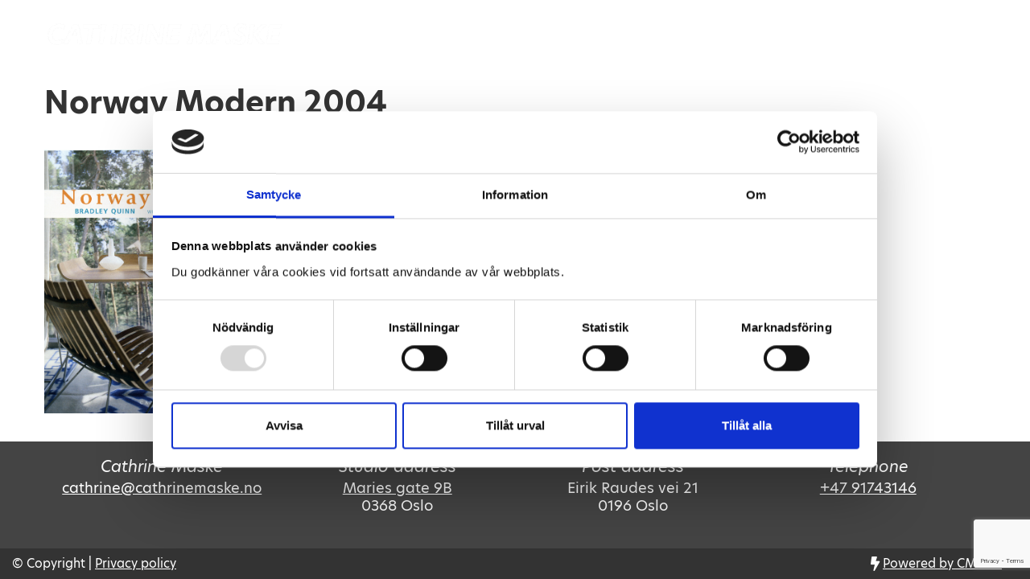

--- FILE ---
content_type: text/html; charset=utf-8
request_url: https://www.google.com/recaptcha/api2/anchor?ar=1&k=6LdGKwIbAAAAAJhQLpm1xlCWR8TKepdjh_E_IRWO&co=aHR0cHM6Ly93d3cuY2F0aHJpbmVtYXNrZS5ubzo0NDM.&hl=en&v=PoyoqOPhxBO7pBk68S4YbpHZ&size=invisible&anchor-ms=20000&execute-ms=30000&cb=oyzv7kphgkpu
body_size: 48528
content:
<!DOCTYPE HTML><html dir="ltr" lang="en"><head><meta http-equiv="Content-Type" content="text/html; charset=UTF-8">
<meta http-equiv="X-UA-Compatible" content="IE=edge">
<title>reCAPTCHA</title>
<style type="text/css">
/* cyrillic-ext */
@font-face {
  font-family: 'Roboto';
  font-style: normal;
  font-weight: 400;
  font-stretch: 100%;
  src: url(//fonts.gstatic.com/s/roboto/v48/KFO7CnqEu92Fr1ME7kSn66aGLdTylUAMa3GUBHMdazTgWw.woff2) format('woff2');
  unicode-range: U+0460-052F, U+1C80-1C8A, U+20B4, U+2DE0-2DFF, U+A640-A69F, U+FE2E-FE2F;
}
/* cyrillic */
@font-face {
  font-family: 'Roboto';
  font-style: normal;
  font-weight: 400;
  font-stretch: 100%;
  src: url(//fonts.gstatic.com/s/roboto/v48/KFO7CnqEu92Fr1ME7kSn66aGLdTylUAMa3iUBHMdazTgWw.woff2) format('woff2');
  unicode-range: U+0301, U+0400-045F, U+0490-0491, U+04B0-04B1, U+2116;
}
/* greek-ext */
@font-face {
  font-family: 'Roboto';
  font-style: normal;
  font-weight: 400;
  font-stretch: 100%;
  src: url(//fonts.gstatic.com/s/roboto/v48/KFO7CnqEu92Fr1ME7kSn66aGLdTylUAMa3CUBHMdazTgWw.woff2) format('woff2');
  unicode-range: U+1F00-1FFF;
}
/* greek */
@font-face {
  font-family: 'Roboto';
  font-style: normal;
  font-weight: 400;
  font-stretch: 100%;
  src: url(//fonts.gstatic.com/s/roboto/v48/KFO7CnqEu92Fr1ME7kSn66aGLdTylUAMa3-UBHMdazTgWw.woff2) format('woff2');
  unicode-range: U+0370-0377, U+037A-037F, U+0384-038A, U+038C, U+038E-03A1, U+03A3-03FF;
}
/* math */
@font-face {
  font-family: 'Roboto';
  font-style: normal;
  font-weight: 400;
  font-stretch: 100%;
  src: url(//fonts.gstatic.com/s/roboto/v48/KFO7CnqEu92Fr1ME7kSn66aGLdTylUAMawCUBHMdazTgWw.woff2) format('woff2');
  unicode-range: U+0302-0303, U+0305, U+0307-0308, U+0310, U+0312, U+0315, U+031A, U+0326-0327, U+032C, U+032F-0330, U+0332-0333, U+0338, U+033A, U+0346, U+034D, U+0391-03A1, U+03A3-03A9, U+03B1-03C9, U+03D1, U+03D5-03D6, U+03F0-03F1, U+03F4-03F5, U+2016-2017, U+2034-2038, U+203C, U+2040, U+2043, U+2047, U+2050, U+2057, U+205F, U+2070-2071, U+2074-208E, U+2090-209C, U+20D0-20DC, U+20E1, U+20E5-20EF, U+2100-2112, U+2114-2115, U+2117-2121, U+2123-214F, U+2190, U+2192, U+2194-21AE, U+21B0-21E5, U+21F1-21F2, U+21F4-2211, U+2213-2214, U+2216-22FF, U+2308-230B, U+2310, U+2319, U+231C-2321, U+2336-237A, U+237C, U+2395, U+239B-23B7, U+23D0, U+23DC-23E1, U+2474-2475, U+25AF, U+25B3, U+25B7, U+25BD, U+25C1, U+25CA, U+25CC, U+25FB, U+266D-266F, U+27C0-27FF, U+2900-2AFF, U+2B0E-2B11, U+2B30-2B4C, U+2BFE, U+3030, U+FF5B, U+FF5D, U+1D400-1D7FF, U+1EE00-1EEFF;
}
/* symbols */
@font-face {
  font-family: 'Roboto';
  font-style: normal;
  font-weight: 400;
  font-stretch: 100%;
  src: url(//fonts.gstatic.com/s/roboto/v48/KFO7CnqEu92Fr1ME7kSn66aGLdTylUAMaxKUBHMdazTgWw.woff2) format('woff2');
  unicode-range: U+0001-000C, U+000E-001F, U+007F-009F, U+20DD-20E0, U+20E2-20E4, U+2150-218F, U+2190, U+2192, U+2194-2199, U+21AF, U+21E6-21F0, U+21F3, U+2218-2219, U+2299, U+22C4-22C6, U+2300-243F, U+2440-244A, U+2460-24FF, U+25A0-27BF, U+2800-28FF, U+2921-2922, U+2981, U+29BF, U+29EB, U+2B00-2BFF, U+4DC0-4DFF, U+FFF9-FFFB, U+10140-1018E, U+10190-1019C, U+101A0, U+101D0-101FD, U+102E0-102FB, U+10E60-10E7E, U+1D2C0-1D2D3, U+1D2E0-1D37F, U+1F000-1F0FF, U+1F100-1F1AD, U+1F1E6-1F1FF, U+1F30D-1F30F, U+1F315, U+1F31C, U+1F31E, U+1F320-1F32C, U+1F336, U+1F378, U+1F37D, U+1F382, U+1F393-1F39F, U+1F3A7-1F3A8, U+1F3AC-1F3AF, U+1F3C2, U+1F3C4-1F3C6, U+1F3CA-1F3CE, U+1F3D4-1F3E0, U+1F3ED, U+1F3F1-1F3F3, U+1F3F5-1F3F7, U+1F408, U+1F415, U+1F41F, U+1F426, U+1F43F, U+1F441-1F442, U+1F444, U+1F446-1F449, U+1F44C-1F44E, U+1F453, U+1F46A, U+1F47D, U+1F4A3, U+1F4B0, U+1F4B3, U+1F4B9, U+1F4BB, U+1F4BF, U+1F4C8-1F4CB, U+1F4D6, U+1F4DA, U+1F4DF, U+1F4E3-1F4E6, U+1F4EA-1F4ED, U+1F4F7, U+1F4F9-1F4FB, U+1F4FD-1F4FE, U+1F503, U+1F507-1F50B, U+1F50D, U+1F512-1F513, U+1F53E-1F54A, U+1F54F-1F5FA, U+1F610, U+1F650-1F67F, U+1F687, U+1F68D, U+1F691, U+1F694, U+1F698, U+1F6AD, U+1F6B2, U+1F6B9-1F6BA, U+1F6BC, U+1F6C6-1F6CF, U+1F6D3-1F6D7, U+1F6E0-1F6EA, U+1F6F0-1F6F3, U+1F6F7-1F6FC, U+1F700-1F7FF, U+1F800-1F80B, U+1F810-1F847, U+1F850-1F859, U+1F860-1F887, U+1F890-1F8AD, U+1F8B0-1F8BB, U+1F8C0-1F8C1, U+1F900-1F90B, U+1F93B, U+1F946, U+1F984, U+1F996, U+1F9E9, U+1FA00-1FA6F, U+1FA70-1FA7C, U+1FA80-1FA89, U+1FA8F-1FAC6, U+1FACE-1FADC, U+1FADF-1FAE9, U+1FAF0-1FAF8, U+1FB00-1FBFF;
}
/* vietnamese */
@font-face {
  font-family: 'Roboto';
  font-style: normal;
  font-weight: 400;
  font-stretch: 100%;
  src: url(//fonts.gstatic.com/s/roboto/v48/KFO7CnqEu92Fr1ME7kSn66aGLdTylUAMa3OUBHMdazTgWw.woff2) format('woff2');
  unicode-range: U+0102-0103, U+0110-0111, U+0128-0129, U+0168-0169, U+01A0-01A1, U+01AF-01B0, U+0300-0301, U+0303-0304, U+0308-0309, U+0323, U+0329, U+1EA0-1EF9, U+20AB;
}
/* latin-ext */
@font-face {
  font-family: 'Roboto';
  font-style: normal;
  font-weight: 400;
  font-stretch: 100%;
  src: url(//fonts.gstatic.com/s/roboto/v48/KFO7CnqEu92Fr1ME7kSn66aGLdTylUAMa3KUBHMdazTgWw.woff2) format('woff2');
  unicode-range: U+0100-02BA, U+02BD-02C5, U+02C7-02CC, U+02CE-02D7, U+02DD-02FF, U+0304, U+0308, U+0329, U+1D00-1DBF, U+1E00-1E9F, U+1EF2-1EFF, U+2020, U+20A0-20AB, U+20AD-20C0, U+2113, U+2C60-2C7F, U+A720-A7FF;
}
/* latin */
@font-face {
  font-family: 'Roboto';
  font-style: normal;
  font-weight: 400;
  font-stretch: 100%;
  src: url(//fonts.gstatic.com/s/roboto/v48/KFO7CnqEu92Fr1ME7kSn66aGLdTylUAMa3yUBHMdazQ.woff2) format('woff2');
  unicode-range: U+0000-00FF, U+0131, U+0152-0153, U+02BB-02BC, U+02C6, U+02DA, U+02DC, U+0304, U+0308, U+0329, U+2000-206F, U+20AC, U+2122, U+2191, U+2193, U+2212, U+2215, U+FEFF, U+FFFD;
}
/* cyrillic-ext */
@font-face {
  font-family: 'Roboto';
  font-style: normal;
  font-weight: 500;
  font-stretch: 100%;
  src: url(//fonts.gstatic.com/s/roboto/v48/KFO7CnqEu92Fr1ME7kSn66aGLdTylUAMa3GUBHMdazTgWw.woff2) format('woff2');
  unicode-range: U+0460-052F, U+1C80-1C8A, U+20B4, U+2DE0-2DFF, U+A640-A69F, U+FE2E-FE2F;
}
/* cyrillic */
@font-face {
  font-family: 'Roboto';
  font-style: normal;
  font-weight: 500;
  font-stretch: 100%;
  src: url(//fonts.gstatic.com/s/roboto/v48/KFO7CnqEu92Fr1ME7kSn66aGLdTylUAMa3iUBHMdazTgWw.woff2) format('woff2');
  unicode-range: U+0301, U+0400-045F, U+0490-0491, U+04B0-04B1, U+2116;
}
/* greek-ext */
@font-face {
  font-family: 'Roboto';
  font-style: normal;
  font-weight: 500;
  font-stretch: 100%;
  src: url(//fonts.gstatic.com/s/roboto/v48/KFO7CnqEu92Fr1ME7kSn66aGLdTylUAMa3CUBHMdazTgWw.woff2) format('woff2');
  unicode-range: U+1F00-1FFF;
}
/* greek */
@font-face {
  font-family: 'Roboto';
  font-style: normal;
  font-weight: 500;
  font-stretch: 100%;
  src: url(//fonts.gstatic.com/s/roboto/v48/KFO7CnqEu92Fr1ME7kSn66aGLdTylUAMa3-UBHMdazTgWw.woff2) format('woff2');
  unicode-range: U+0370-0377, U+037A-037F, U+0384-038A, U+038C, U+038E-03A1, U+03A3-03FF;
}
/* math */
@font-face {
  font-family: 'Roboto';
  font-style: normal;
  font-weight: 500;
  font-stretch: 100%;
  src: url(//fonts.gstatic.com/s/roboto/v48/KFO7CnqEu92Fr1ME7kSn66aGLdTylUAMawCUBHMdazTgWw.woff2) format('woff2');
  unicode-range: U+0302-0303, U+0305, U+0307-0308, U+0310, U+0312, U+0315, U+031A, U+0326-0327, U+032C, U+032F-0330, U+0332-0333, U+0338, U+033A, U+0346, U+034D, U+0391-03A1, U+03A3-03A9, U+03B1-03C9, U+03D1, U+03D5-03D6, U+03F0-03F1, U+03F4-03F5, U+2016-2017, U+2034-2038, U+203C, U+2040, U+2043, U+2047, U+2050, U+2057, U+205F, U+2070-2071, U+2074-208E, U+2090-209C, U+20D0-20DC, U+20E1, U+20E5-20EF, U+2100-2112, U+2114-2115, U+2117-2121, U+2123-214F, U+2190, U+2192, U+2194-21AE, U+21B0-21E5, U+21F1-21F2, U+21F4-2211, U+2213-2214, U+2216-22FF, U+2308-230B, U+2310, U+2319, U+231C-2321, U+2336-237A, U+237C, U+2395, U+239B-23B7, U+23D0, U+23DC-23E1, U+2474-2475, U+25AF, U+25B3, U+25B7, U+25BD, U+25C1, U+25CA, U+25CC, U+25FB, U+266D-266F, U+27C0-27FF, U+2900-2AFF, U+2B0E-2B11, U+2B30-2B4C, U+2BFE, U+3030, U+FF5B, U+FF5D, U+1D400-1D7FF, U+1EE00-1EEFF;
}
/* symbols */
@font-face {
  font-family: 'Roboto';
  font-style: normal;
  font-weight: 500;
  font-stretch: 100%;
  src: url(//fonts.gstatic.com/s/roboto/v48/KFO7CnqEu92Fr1ME7kSn66aGLdTylUAMaxKUBHMdazTgWw.woff2) format('woff2');
  unicode-range: U+0001-000C, U+000E-001F, U+007F-009F, U+20DD-20E0, U+20E2-20E4, U+2150-218F, U+2190, U+2192, U+2194-2199, U+21AF, U+21E6-21F0, U+21F3, U+2218-2219, U+2299, U+22C4-22C6, U+2300-243F, U+2440-244A, U+2460-24FF, U+25A0-27BF, U+2800-28FF, U+2921-2922, U+2981, U+29BF, U+29EB, U+2B00-2BFF, U+4DC0-4DFF, U+FFF9-FFFB, U+10140-1018E, U+10190-1019C, U+101A0, U+101D0-101FD, U+102E0-102FB, U+10E60-10E7E, U+1D2C0-1D2D3, U+1D2E0-1D37F, U+1F000-1F0FF, U+1F100-1F1AD, U+1F1E6-1F1FF, U+1F30D-1F30F, U+1F315, U+1F31C, U+1F31E, U+1F320-1F32C, U+1F336, U+1F378, U+1F37D, U+1F382, U+1F393-1F39F, U+1F3A7-1F3A8, U+1F3AC-1F3AF, U+1F3C2, U+1F3C4-1F3C6, U+1F3CA-1F3CE, U+1F3D4-1F3E0, U+1F3ED, U+1F3F1-1F3F3, U+1F3F5-1F3F7, U+1F408, U+1F415, U+1F41F, U+1F426, U+1F43F, U+1F441-1F442, U+1F444, U+1F446-1F449, U+1F44C-1F44E, U+1F453, U+1F46A, U+1F47D, U+1F4A3, U+1F4B0, U+1F4B3, U+1F4B9, U+1F4BB, U+1F4BF, U+1F4C8-1F4CB, U+1F4D6, U+1F4DA, U+1F4DF, U+1F4E3-1F4E6, U+1F4EA-1F4ED, U+1F4F7, U+1F4F9-1F4FB, U+1F4FD-1F4FE, U+1F503, U+1F507-1F50B, U+1F50D, U+1F512-1F513, U+1F53E-1F54A, U+1F54F-1F5FA, U+1F610, U+1F650-1F67F, U+1F687, U+1F68D, U+1F691, U+1F694, U+1F698, U+1F6AD, U+1F6B2, U+1F6B9-1F6BA, U+1F6BC, U+1F6C6-1F6CF, U+1F6D3-1F6D7, U+1F6E0-1F6EA, U+1F6F0-1F6F3, U+1F6F7-1F6FC, U+1F700-1F7FF, U+1F800-1F80B, U+1F810-1F847, U+1F850-1F859, U+1F860-1F887, U+1F890-1F8AD, U+1F8B0-1F8BB, U+1F8C0-1F8C1, U+1F900-1F90B, U+1F93B, U+1F946, U+1F984, U+1F996, U+1F9E9, U+1FA00-1FA6F, U+1FA70-1FA7C, U+1FA80-1FA89, U+1FA8F-1FAC6, U+1FACE-1FADC, U+1FADF-1FAE9, U+1FAF0-1FAF8, U+1FB00-1FBFF;
}
/* vietnamese */
@font-face {
  font-family: 'Roboto';
  font-style: normal;
  font-weight: 500;
  font-stretch: 100%;
  src: url(//fonts.gstatic.com/s/roboto/v48/KFO7CnqEu92Fr1ME7kSn66aGLdTylUAMa3OUBHMdazTgWw.woff2) format('woff2');
  unicode-range: U+0102-0103, U+0110-0111, U+0128-0129, U+0168-0169, U+01A0-01A1, U+01AF-01B0, U+0300-0301, U+0303-0304, U+0308-0309, U+0323, U+0329, U+1EA0-1EF9, U+20AB;
}
/* latin-ext */
@font-face {
  font-family: 'Roboto';
  font-style: normal;
  font-weight: 500;
  font-stretch: 100%;
  src: url(//fonts.gstatic.com/s/roboto/v48/KFO7CnqEu92Fr1ME7kSn66aGLdTylUAMa3KUBHMdazTgWw.woff2) format('woff2');
  unicode-range: U+0100-02BA, U+02BD-02C5, U+02C7-02CC, U+02CE-02D7, U+02DD-02FF, U+0304, U+0308, U+0329, U+1D00-1DBF, U+1E00-1E9F, U+1EF2-1EFF, U+2020, U+20A0-20AB, U+20AD-20C0, U+2113, U+2C60-2C7F, U+A720-A7FF;
}
/* latin */
@font-face {
  font-family: 'Roboto';
  font-style: normal;
  font-weight: 500;
  font-stretch: 100%;
  src: url(//fonts.gstatic.com/s/roboto/v48/KFO7CnqEu92Fr1ME7kSn66aGLdTylUAMa3yUBHMdazQ.woff2) format('woff2');
  unicode-range: U+0000-00FF, U+0131, U+0152-0153, U+02BB-02BC, U+02C6, U+02DA, U+02DC, U+0304, U+0308, U+0329, U+2000-206F, U+20AC, U+2122, U+2191, U+2193, U+2212, U+2215, U+FEFF, U+FFFD;
}
/* cyrillic-ext */
@font-face {
  font-family: 'Roboto';
  font-style: normal;
  font-weight: 900;
  font-stretch: 100%;
  src: url(//fonts.gstatic.com/s/roboto/v48/KFO7CnqEu92Fr1ME7kSn66aGLdTylUAMa3GUBHMdazTgWw.woff2) format('woff2');
  unicode-range: U+0460-052F, U+1C80-1C8A, U+20B4, U+2DE0-2DFF, U+A640-A69F, U+FE2E-FE2F;
}
/* cyrillic */
@font-face {
  font-family: 'Roboto';
  font-style: normal;
  font-weight: 900;
  font-stretch: 100%;
  src: url(//fonts.gstatic.com/s/roboto/v48/KFO7CnqEu92Fr1ME7kSn66aGLdTylUAMa3iUBHMdazTgWw.woff2) format('woff2');
  unicode-range: U+0301, U+0400-045F, U+0490-0491, U+04B0-04B1, U+2116;
}
/* greek-ext */
@font-face {
  font-family: 'Roboto';
  font-style: normal;
  font-weight: 900;
  font-stretch: 100%;
  src: url(//fonts.gstatic.com/s/roboto/v48/KFO7CnqEu92Fr1ME7kSn66aGLdTylUAMa3CUBHMdazTgWw.woff2) format('woff2');
  unicode-range: U+1F00-1FFF;
}
/* greek */
@font-face {
  font-family: 'Roboto';
  font-style: normal;
  font-weight: 900;
  font-stretch: 100%;
  src: url(//fonts.gstatic.com/s/roboto/v48/KFO7CnqEu92Fr1ME7kSn66aGLdTylUAMa3-UBHMdazTgWw.woff2) format('woff2');
  unicode-range: U+0370-0377, U+037A-037F, U+0384-038A, U+038C, U+038E-03A1, U+03A3-03FF;
}
/* math */
@font-face {
  font-family: 'Roboto';
  font-style: normal;
  font-weight: 900;
  font-stretch: 100%;
  src: url(//fonts.gstatic.com/s/roboto/v48/KFO7CnqEu92Fr1ME7kSn66aGLdTylUAMawCUBHMdazTgWw.woff2) format('woff2');
  unicode-range: U+0302-0303, U+0305, U+0307-0308, U+0310, U+0312, U+0315, U+031A, U+0326-0327, U+032C, U+032F-0330, U+0332-0333, U+0338, U+033A, U+0346, U+034D, U+0391-03A1, U+03A3-03A9, U+03B1-03C9, U+03D1, U+03D5-03D6, U+03F0-03F1, U+03F4-03F5, U+2016-2017, U+2034-2038, U+203C, U+2040, U+2043, U+2047, U+2050, U+2057, U+205F, U+2070-2071, U+2074-208E, U+2090-209C, U+20D0-20DC, U+20E1, U+20E5-20EF, U+2100-2112, U+2114-2115, U+2117-2121, U+2123-214F, U+2190, U+2192, U+2194-21AE, U+21B0-21E5, U+21F1-21F2, U+21F4-2211, U+2213-2214, U+2216-22FF, U+2308-230B, U+2310, U+2319, U+231C-2321, U+2336-237A, U+237C, U+2395, U+239B-23B7, U+23D0, U+23DC-23E1, U+2474-2475, U+25AF, U+25B3, U+25B7, U+25BD, U+25C1, U+25CA, U+25CC, U+25FB, U+266D-266F, U+27C0-27FF, U+2900-2AFF, U+2B0E-2B11, U+2B30-2B4C, U+2BFE, U+3030, U+FF5B, U+FF5D, U+1D400-1D7FF, U+1EE00-1EEFF;
}
/* symbols */
@font-face {
  font-family: 'Roboto';
  font-style: normal;
  font-weight: 900;
  font-stretch: 100%;
  src: url(//fonts.gstatic.com/s/roboto/v48/KFO7CnqEu92Fr1ME7kSn66aGLdTylUAMaxKUBHMdazTgWw.woff2) format('woff2');
  unicode-range: U+0001-000C, U+000E-001F, U+007F-009F, U+20DD-20E0, U+20E2-20E4, U+2150-218F, U+2190, U+2192, U+2194-2199, U+21AF, U+21E6-21F0, U+21F3, U+2218-2219, U+2299, U+22C4-22C6, U+2300-243F, U+2440-244A, U+2460-24FF, U+25A0-27BF, U+2800-28FF, U+2921-2922, U+2981, U+29BF, U+29EB, U+2B00-2BFF, U+4DC0-4DFF, U+FFF9-FFFB, U+10140-1018E, U+10190-1019C, U+101A0, U+101D0-101FD, U+102E0-102FB, U+10E60-10E7E, U+1D2C0-1D2D3, U+1D2E0-1D37F, U+1F000-1F0FF, U+1F100-1F1AD, U+1F1E6-1F1FF, U+1F30D-1F30F, U+1F315, U+1F31C, U+1F31E, U+1F320-1F32C, U+1F336, U+1F378, U+1F37D, U+1F382, U+1F393-1F39F, U+1F3A7-1F3A8, U+1F3AC-1F3AF, U+1F3C2, U+1F3C4-1F3C6, U+1F3CA-1F3CE, U+1F3D4-1F3E0, U+1F3ED, U+1F3F1-1F3F3, U+1F3F5-1F3F7, U+1F408, U+1F415, U+1F41F, U+1F426, U+1F43F, U+1F441-1F442, U+1F444, U+1F446-1F449, U+1F44C-1F44E, U+1F453, U+1F46A, U+1F47D, U+1F4A3, U+1F4B0, U+1F4B3, U+1F4B9, U+1F4BB, U+1F4BF, U+1F4C8-1F4CB, U+1F4D6, U+1F4DA, U+1F4DF, U+1F4E3-1F4E6, U+1F4EA-1F4ED, U+1F4F7, U+1F4F9-1F4FB, U+1F4FD-1F4FE, U+1F503, U+1F507-1F50B, U+1F50D, U+1F512-1F513, U+1F53E-1F54A, U+1F54F-1F5FA, U+1F610, U+1F650-1F67F, U+1F687, U+1F68D, U+1F691, U+1F694, U+1F698, U+1F6AD, U+1F6B2, U+1F6B9-1F6BA, U+1F6BC, U+1F6C6-1F6CF, U+1F6D3-1F6D7, U+1F6E0-1F6EA, U+1F6F0-1F6F3, U+1F6F7-1F6FC, U+1F700-1F7FF, U+1F800-1F80B, U+1F810-1F847, U+1F850-1F859, U+1F860-1F887, U+1F890-1F8AD, U+1F8B0-1F8BB, U+1F8C0-1F8C1, U+1F900-1F90B, U+1F93B, U+1F946, U+1F984, U+1F996, U+1F9E9, U+1FA00-1FA6F, U+1FA70-1FA7C, U+1FA80-1FA89, U+1FA8F-1FAC6, U+1FACE-1FADC, U+1FADF-1FAE9, U+1FAF0-1FAF8, U+1FB00-1FBFF;
}
/* vietnamese */
@font-face {
  font-family: 'Roboto';
  font-style: normal;
  font-weight: 900;
  font-stretch: 100%;
  src: url(//fonts.gstatic.com/s/roboto/v48/KFO7CnqEu92Fr1ME7kSn66aGLdTylUAMa3OUBHMdazTgWw.woff2) format('woff2');
  unicode-range: U+0102-0103, U+0110-0111, U+0128-0129, U+0168-0169, U+01A0-01A1, U+01AF-01B0, U+0300-0301, U+0303-0304, U+0308-0309, U+0323, U+0329, U+1EA0-1EF9, U+20AB;
}
/* latin-ext */
@font-face {
  font-family: 'Roboto';
  font-style: normal;
  font-weight: 900;
  font-stretch: 100%;
  src: url(//fonts.gstatic.com/s/roboto/v48/KFO7CnqEu92Fr1ME7kSn66aGLdTylUAMa3KUBHMdazTgWw.woff2) format('woff2');
  unicode-range: U+0100-02BA, U+02BD-02C5, U+02C7-02CC, U+02CE-02D7, U+02DD-02FF, U+0304, U+0308, U+0329, U+1D00-1DBF, U+1E00-1E9F, U+1EF2-1EFF, U+2020, U+20A0-20AB, U+20AD-20C0, U+2113, U+2C60-2C7F, U+A720-A7FF;
}
/* latin */
@font-face {
  font-family: 'Roboto';
  font-style: normal;
  font-weight: 900;
  font-stretch: 100%;
  src: url(//fonts.gstatic.com/s/roboto/v48/KFO7CnqEu92Fr1ME7kSn66aGLdTylUAMa3yUBHMdazQ.woff2) format('woff2');
  unicode-range: U+0000-00FF, U+0131, U+0152-0153, U+02BB-02BC, U+02C6, U+02DA, U+02DC, U+0304, U+0308, U+0329, U+2000-206F, U+20AC, U+2122, U+2191, U+2193, U+2212, U+2215, U+FEFF, U+FFFD;
}

</style>
<link rel="stylesheet" type="text/css" href="https://www.gstatic.com/recaptcha/releases/PoyoqOPhxBO7pBk68S4YbpHZ/styles__ltr.css">
<script nonce="sU6qIk0BBhOCqQV2JDQiVw" type="text/javascript">window['__recaptcha_api'] = 'https://www.google.com/recaptcha/api2/';</script>
<script type="text/javascript" src="https://www.gstatic.com/recaptcha/releases/PoyoqOPhxBO7pBk68S4YbpHZ/recaptcha__en.js" nonce="sU6qIk0BBhOCqQV2JDQiVw">
      
    </script></head>
<body><div id="rc-anchor-alert" class="rc-anchor-alert"></div>
<input type="hidden" id="recaptcha-token" value="[base64]">
<script type="text/javascript" nonce="sU6qIk0BBhOCqQV2JDQiVw">
      recaptcha.anchor.Main.init("[\x22ainput\x22,[\x22bgdata\x22,\x22\x22,\[base64]/[base64]/[base64]/[base64]/[base64]/[base64]/[base64]/[base64]/[base64]/[base64]\\u003d\x22,\[base64]\\u003d\\u003d\x22,\x22w51fwqorwojChMKfBcODBUpGBMKBwqNaCMOEw7XDl8K+w7FCJMOmw7dsIHlyT8OuUG3CtsK9wqVBw4RUw7/DmcO3DsKIREXDqcOQwrY8OsOFWTpVP8KDWgMEPFdPUsKJdlzClSrCmQlOC0DCo1Ywwqx3woUtw4rCv8KXwq/[base64]/Ci8KDw7TCoDnCgCM6w4nDlsKvTMKEw7LCnsKKw6nCtWPDtxILG8O2CWnChFrDiWMkLMKHIBITw6tEJCVLK8OWwovCpcK0W8Kkw4vDs38awrQswq7CiAnDvcO+woRywofDqTjDkxbDm21sdMObMVrCnjLDgS/Cv8OEw6Yxw6zCu8OiKi3DlRFcw7Jhb8KFHUXDtS0ofFDDi8KkflJAwqlKw5VjwqcFwqF0TsKWCsOcw44gwrA6BcKlWMOFwrk3w5XDp1p9woJNwp3DvMKQw6DCniB1w5DCqcOaM8KCw6vCncOtw7Y0aictDMOoZsO/JjQnwpQWAMOqwrHDvzEeGQ3CkcK2wrB1BcKQYlPDjsKEDEhHwphrw4jDhVrClllzIgrCh8KAEcKawpU1UBRwPzo+b8KZw6dLNsO5M8KZSx5Uw67Dm8KhwoIYFFzCoA/Cr8KYHCFxf8KgCRXCo0HCrWlMXyE5w73CucK5wpnCplfDpMOlwr84PcKxw5jCvljClMKbRcKZw48UGMKDwr/[base64]/[base64]/Dsg/[base64]/CvMKIA8O7w6vDqcOzw5nDpE7ChEQbw5zCtcKSwpBgw5IUw7XDrsKPw7U6ScKVNcO3QcKnw5DDpmAmX04Hw4zCrTUvwq/[base64]/w67CjEfCrG7CosOZw7jDoMOvcArCkDTCg35hwo4Bw4VNaDslwq/CusKBDVlNUcOpw4JwMFAGwpR5Dh/CjXRvXMOlwq0nwpNLB8OJUsKLfDYfw7TCsSp5BS07dMOBw4s2WcKqw7zCuXUmwqfCocORw51hw5tJwqnCpsKCworCuMOJHkTDq8K0wqBgwoV1woNTwo0eTcK5ZcOIw4w/w7IwEyvCu0zCtsKKY8O4QDEIwpoHSMK5fjnChgkLa8OHKcKHRMKnWcOaw7rDpMOLwrjChsKMMsOzWMOuw7XChXEQwpbDhxnDh8K7aUvCqmkpHcOWYcOuwpLCiSUoZsKGFsO3wrFnccOTRzM8Ww/CqQglwonDi8KYw4ZawoYBBlJJFh/Cs2rDgMKXw44Kf2BywpjDqzfDr3Z9RyAtSMOcw41hHBdZJsOOw4XDk8OxbcKKw4d9EEMPJ8Ojw5sAPMKHw5rDpcO+I8K+DwBwwozDiF3DtcOJCQ7Cl8OqYEQuw6LDul/DrWvDvFUvwrFVwo48w5dtwpvCjiTCtHDDqiQEwqYNw4wJwpTDsMKOwq/[base64]/[base64]/CrMOEQBZRwr9nQMKPw4IRw5ddQkIww7zDuUrCoiTDg8OTQcOHD0LChzxycsKQw6TCjMOuwqzCpjJoIgbDhmDCi8K7w6zDjSXCjTrCjsKZGCvDrm/DsATDliHDq2XDrMKbw6wHZsKnZkLCinJrKGXCmsKew60iwqkLQcO9wopkwr7CvcOUw4ABw6fDisKMw4LCnUrDtkwkwoDDog3Cv1w+cXsweF4zw457acO/wq5Ew49pwprDtzTDqXRoASJnw7XCjMObfBxiwo7CpsKPwobCocKZJ2nCj8K1cGHCmDPDklbDvMOaw4/CkwwpwpJiCk5mN8OAMUnDoFooRG3Dg8KLwr7CisK/[base64]/Co8OqVWAvwoXCtCvDtWYxK8KPUWtsfhwabcO3XkVfY8OCFMO6B0TCmsOpNGTCjcK+w4lge3DDoMK5wpjDrBLDjF3Cvl5ow5XCmsKsIsO8UcKDRWPDocKMeMKNwq/DgRzDowIZwrTCnsK/wpjCuUfCnlrDnsOOSMOBK1QbasK0w4fDpMODwoMrwp3CvMOnXsOJw5hWwq4gaAnDs8Kjw7YFcSIwwqwYB0XCvR7CnDjDnjlYw6YfesKzwqXDsDpiwqJ2GW3DqgLCu8KtG2lfw70DbMKNwqg6VsK9w6oKF3/ClGbDiCJ1wpLDjMKGw7J/w5FdLljDqsOFw47CrhUywobDiDnDosOvO1pbw557JMKQw69pVcO1acKuaMKQwrnCoMK8wpwSBsOKw58jEgfCv38Ofl/DsRhXR8KRGsOKFh83w651wqDDgsO1S8O/[base64]/CtMOrwqNxbMKYwq9CHsOMQX/DgBbDvzHDhwLCnCvDjD1ba8Kga8KiwpFcLxk+B8KKwrXCtjIzXsKzw6dyLsK0NsOrwpcjwqEAwocGw5zCt1nCiMOlasKuSMOsPg/[base64]/DnjbDpjLClsOKWkoLwoYZwphPVcKNdhTCqsO0w5jCpwfCgVlkw7HDmGjDiwTCo0ZXw7XDvcK7w7oew7tWVMKYKznChsKmFsKywojDoU0PwofDo8KfDzwwccOHAU5PYMOCVWvDtsK3w7nDljh9HxBdw53CgMKDwpd2w6jDmAnCnA5Owq/CqDdqw6s4XDcDVmnCtcKIw4DCqcK0w5wxIS/CrwBXwpZtFsOVY8KhwonCnwoFdAPCm3nCqXQXw7gow5LDtyMndWtFLsKJw5VMw6tOwqwLw4nDvj7CpDvCq8KVwqLCqT4KQMKowrzDuzwIasODw6DDoMKEw7XDrkXCtE1dXcOUBcKxCMORw5rDn8OeMyxewoHCocOAU00rEsK/KCzCo30DwodcRUlrdsO0bk3DpmvCqsODK8O1XzDCinwyQ8OsY8KSw7DCtVt3UcO2wpjCjMO/wqTCjRlZwqAjE8Oew79EGCPCrE5gI3IYw4gcwrVGbMKLB2R9KcKfKnnDiX0TX8Ozw58Ew7nClcODRMKGw4DDmcK5wpcVKyzCmMK2w7TCvSXCnm0HwqpSwrUxw4rDjmvCgsOdMcKNw78nCsK/QcKewolHRsO+w490wq3Di8K7w4TCuiDCjXFMXMKkw6kWGTDCq8OKAcK4TsKfTBMQcmHCl8KnCiclOMKJUcO0w4hYC1DDkGgdMjIuwotxw6JgR8KYf8ORw7DDlSDCglxoX27Dlg3Do8KnIcKOYRkFw6cnZybChE57w5szw6fDqMKVJk/CvW/[base64]/[base64]/HBzCisKQNENwwr7DtsKcwq/DqG3Dq29Uw6cKMcKgNsOuViQewq3Chi/[base64]/BMOYwot7wqvDuzPDlMOqZ8KDWQ/Dr8KxcMKlw5wpXC8rC0pxZcOefnnCq8OGasOowr7Ds8OrD8O/w7tkwpfCmcKEw4ojw6VxM8OpIRV7w7JyScOow7dtwpkfwq/DosKRwpfClCzClcKDV8KUHEhkU2BqQcKLacKzw4tFw6TDoMKRwrLCkcKIw4/Cl1d8UhkSIzQCVzBtw4bCqcKoD8OOCjHCqH3DrcOawr/DjjXDvcKswr9ODxvCmwBuwolGeMO5w6Iew6tmLxHDtcO/[base64]/fMOswqhKwrRjw4LCqFAqwpNSVhXDhcOEWMOrLwjDkjpNO2jDtEzCh8OiD8O6PyQMcnXDpMOWwrvDjiDChRoJwr3CsQPCkcKWw4DDmcOzOsOzwp/DoMKLdiwJYsKrwpjDtR5pw7HDgR7DtcKBdQfDs0BMVEQlw6vCqEnCpMKqwoXDikxawqMJw7V/wo0sUlDCkxHDp8KCwpzCqMKRHcO5RHY7ShDDpsK2BzPCvlFQwrbCrnYRw7MzKgBtXSpWw6HCq8KLO1d4wpbClGZDw5MBwpbCicOTZw/[base64]/DmsKVw791dmrDoHhuDnXDjsOLVsKaQxVOw6MKWcK4TMONwpTCm8O0CBTCksKYwojDrg9mwrHCvMOYLsOpeMO5NTnChMO9VcOdWRcTwr04wo3CucODf8OeJsOLwqzCsQXCogw3w6TChEXDhjs0w4nCg1FTwqF0Z0cew7Ytw457LkPDkz3CqMKDw4/[base64]/CjSQICTgBcnPDrMKOw4hIfEIew4zDlMK/[base64]/CuB4zacOPIXnDghAnEmhvfsKew63Ci8OMw5skDFrCrcKTURlow5AEH3jDsW/Cl8K7XsK+T8OBX8Ohw67CiTTCqkrDpMKUwrh3w5ZpZ8KmwrrCmFzDigzDpkXDvlzDiy7Dg1/DmiINeWHDoDonZwh7H8KKZXHDucKTwrfDhMK+wp5Ew5YQw47DrkHCqkhZS8KPMDsYVD/DlcO2MT7DncKTwpHDsjFDLV3DjcOqwrF8TsOBwrxDwqMwBsOgchoLIcOFw6tHalJbw6IeQ8OowqEqwrJ3I8OUaTLDvcOew7oDw6PCqsOOLsKcwohSc8KrSUbDinnCh0DCplNyw5U2cQlPIzrDlgQIM8O2wp9xw7/Cu8OawrPCmmUHIMOFWsK8UWRkVsOlw6oWw7HCjBxWw60Wwqdcw4XClQVnfRNXHcKWwobDlgXDpsKUwrLCm3LCjnHDqRgswq3DrGNTw7nDkWYeMMK3REUEHsOoQ8OKIzHDksKQEMOMwpzDisK3EytnwoF+VhFWw5hVw7fCh8OTwoHDny/[base64]/Wm1wccOnFcKeR8KLw5XCv8Otw6xxYcORIcOhw644H2rDvcK5d1jClTx1wrk1wrJyLWfDhW0twpsQQCvCuSjCrcKawqsWw4x4AMKjJMKGTMOLRMOlw5TDjMOpw6DDomkJw7F9I2N8C1QXBsKQHcKnBMK/Y8O/Qi87wr4iwr/Cq8KgHMO8d8OKwpxZFcOxwqohwpnCucOEwrh2w6gSwqvCnDo/Q3HDrcO/UcKNwpHDgcK5CMKhKcOrKF3DrsKxwqvCqxZmwr3DqsKyLsKZwokwG8Ovw57CuiN6Pl8Kwo46TH3ChQtiw7/CvsKtwp8wwrXDs8OOwojChcKbEmDCuV/CmBnCmMKBw7pCY8KVcsKmwo9NbBXCokfCsGNmw7pLRCHCvcK9wp3CqgMiHD5hwowYwoJWwqE5Iw/DjFXDmW9pwqpJw6Qhw4pfw5XDqm/Cg8KnwrPDp8KwdT8jw4nDjw/DssKXwrLCsSXCg0wrWTp4w7/DqCHDvgRONMO5fMO3w4sVNcOFw47Cs8KzJ8OhLVp4agc8SMKITcKzwrdnGx3CsMOowokoCmYqw64pTyLCpUHDtHMQw6XDlsKUEgDChwo+WcOLZsKJw7XDrCcBw4VHw7/ChT5mLsOkw5LCmMOdwojCvcKiw6onYcK5w54Xw7bDrB5YBFgJK8ORw4rDosONw5jClMOTaCwifVEYVcKVwpUWwrVqw6LCo8OOw5zDshJUwodNw4PDgsOLw4rCl8ODehMjw5Q4PjIFwpvDvTBewptwwqHDkcKgwr5IJS04d8K9w6x7wpk0eDNKY8OYw5s/Wn01TS3ChWTDrQcGw5DCinbDhMOvODg0Y8Kyw7rDvi/[base64]/d1/CkRckw79swq/CsMOxLcORwrDCh8KZwrrCln5qKcKSG1rCuR1gw7rDgcK8LV8FRsKXwqFjw60oKRbDjsKvccKGSE7Cum/DvsKcw7lKOWosDlJrw6lNwqZ0wrzDhMKGw4LCkkXCsQVKa8KAw5oULz/Co8OOwqIcM29jwpMOVMKNKhTDsSYMw4LCsi/CsG4cVFcyXB7DjxELwrnDtcOrBzt+I8K4wo4UX8Kiw67DthMgUCsMScKTbcKxwrfCmcOIwpY/w7bDjBLDv8KOwpUnwo9dw68AZjDDtEkOwpnCsW7DpcKbVMK0woM6wpTCpMK9dcO7e8K4woZjZxXDoh9zBMKRaMOcOMKJwpwWJk/[base64]/w5PDvcOLDCYoF8O3KDl/wqvDtsKdwoJBw4nDhlbDtjnCh8KjB3zDrlAdT3NDEQs3w6VVwo/CnWDCoMK2wrrCgHYfwpDCo00Hw4jCvgANAl/[base64]/Dt1JoY8OjeMKPwoFbScOSBk48PMOSA8Oew5PDvn1bd29Rw7PDo8KxaU3CnMK2w5bDnCHCl2rDpDHCsAcUwonCg8KUw4DDnQgVFWV8wpJyf8KOwrgIwqrDujHDiD3Dh3tvbw7DoMKHw7HDucOJdCDDiX/[base64]/wq7Diz/ChsKDK1/[base64]/[base64]/DsMK+DcKyA8OJBcKyAGwyw6AzdQPDoF3CisKnwpLDhcOCwq1rY0nDrMOUKU7DnSJHPUR0G8KdEsK+Z8Kpw4jChTzDncOFw7/Dg11ZOR5Mw47DncK5BMOQVsKWw7Q4wr7Cj8KnZsKRwrs+wpXDrAkDOgZzw57Dt3wOEMKzw4wEwp7DpMOcdy90DMKFFQzCqG/DnMOtKMKHGj/ChcOOwrnDlDfDtMK4TjN8w6ppbUTCh2U1wr9jOcKwwq1gFcORTiTCsUofwqM4w4jCmn9qwq5SI8KWVArCkDHCn0gPKGBawpRVwr7CshJiwrpawrxtVCXCssOaMcOOwp/Cs1AHTTpBHDLDm8OWw7LDqcKaw5dtecKuNG5XwrPDpjMjw7fCsMKDSh7CvsK1w5E7DgzDtjp7w5Z1wqvChHVtR8OrRhhJw7sDBMOZwqAIwphzXMOeacOww7BSJTLDiVHCn8KwL8KaNsKNIcKaw5TCrsKvwp8kwoHDsEMIwqzCkiXCt0xFw69IDMKWASbCosONwp/[base64]/wovDvMOhV8KEwqcPFxfDvw5pwrbDjVFzTcK7EcOmUBPDv8KiA8OtUsOQw51Cw67DonrCtMK9f8KGT8Odw7IqAsOuw41dwrjDg8KZLmE6LMK4w7VITsKGdWPDpMKiwpdSYMOAw4DCgwHCjSI9wqYiwrpId8KgXMKnNS3DtQdie8KMwpHDkMKSwrLDlcOZw5/[base64]/Csl/DmA/DrsOKCMO6wowTwqbDqMKEwoDCvE5OM8K5BcK9wq3CsMO3PkJwAXbDlkA/wpLDvkUMw77CvkLCm1RSw5UMBVvDi8OQwrEGw4bDgw1MJ8KDDcKpH8KncAcFIMKrbcKZwpRvWlrDuWbClcKefHNaZzhGwoYFecKew6d4w6XCjnB3w7/DlSvDh8Oiw6DDiTjDv1fDoCJ5wqfDjTMNRcOQAFPCiDLCr8KHw5gkShhRw4sIe8O1acK1KVcJKzXCtVXCvcOVLcOML8KKWlLCpsK5Y8OTSUPClRPDgMOKKMOKwp/DjzkSFhAWwoHDncKGw7LDqsOWwobCkcKiZxR0w7nDrH3DjcO1w6sHYFTCmMOkeAhewq/Dl8KZw4USw77CoBEkw6kXwo9EYkfDliQiw7fDvMOTWcK+wopoPxI+ZyLCrMK4VHfDscKsJHsAwonCsW5Ww43Dl8OJUcOww5TCq8O0VFopL8OxwqM7QsOANlc/Z8ORw7jCkMOxwrHCrMK7A8OCwpooQMK/wpLClR/[base64]/DoMONw7tkwrHCjsOZYMKHwp5dV8O9wqfCjz8kXcO/[base64]/DtHQCw6jChMO5dMKvPcOBw5cKbUVVw4/Dn8OdwrgfSnPDrMKGw47CkDkUwqPDsMOtdg/DusO7FCXClMKJFSHDoks3w6XCkArCmDZmw6F2O8KVDXIkwqjCpsKDw6bDjsK4w5PDqH5sOcKtw5HCl8KhaBdEw6HCtVNNw7zChVMVw4jCgcORGlLDk3TCmcKXJ2J2w4bCq8O0w5gGwr/[base64]/DkMKEV1nCosKDwrANw4vCqRvCrijCvEvCk1jCmsOSFsOiU8OKF8K+BMKtS1IBw4ctwoVjVsO3KMORAREEwpXCqsOCwq/Dsg1Iw6QEw4rCnsKbwpYmb8OWw6PDp2jCtR3Cg8KXw4kzEcK5wroTwq3DrMKZwqjCpAbCniUfDcO0wolhEsKsD8KtVBc8XlRXwpTDqsK3YRNrZsK+wrpSw6cYwpVLGhZhGRFKMcOTT8Orw67Cj8KzwrfCqUjDp8O7HsKnJsK7GMOww7/DrcKWwqHCpxLCvH0WAVEzCV3Dq8KaWcK5AcOQP8KQwqthKFxRCUvDmgbDtl90wrLCgVxje8KQwpzDisKiwoV0w7pWwp3Do8K7wr3CmsOXF8OIwozDmMKQwpZYc2nCssO1w7jCn8OPd3/Dv8OHw4bDrcORDR7DkwMjwrZJJ8Kswr/DlxNEw6M7AsOjdicSQ3VgwrPDmkUmKMOIbMKFJW0wD1VKK8Okw6HCgsK+U8KtKTRtDnHCpH8zfCjDssKwwo/CoE7DuX7Dq8Ofw6TCqzvDjULCocOSHcKZP8KEw5nCpsOlP8OMY8Ofw5/CvgzCgUbCmXwKw4rCn8OADBN9wo7DhRw3w4M7w6U9wr8jUkJuw7VXw4tPUzpOZG/DhEzDp8OycCVBwrgEBiPCrXckdMO9H8O0w5bDtjbDusKQworChsOhVsO1Xx3CvgNvwrfDoFHDo8OWw6MuwpLDocKHMFnDqhw8wpzDqRlnejDDjcOqwpwgw4jDmRplLMKyw4xTwp/[base64]/CrV3CrxnDjUzCszouU8OxL8OSwpIgwp7CnzJYwrPDs8OTw77CkXbCggQTFizCtMOAw74+YEtkDcKnw4bCuR7DqAoGYlzDtcOcwoDDl8O6asOpw4PCkgIsw5hjWHMqI3vDhsK2fcKdw4NJw6rClALCglXDgX18fcKsRnEjSF9JVcKEIMOnw7LCvwPCpsKsw4hnwqbDpi/Dt8OvfcKSGMOsKS9bUltYw7gNSiHCssKPVzUpw4bDsyFjAsONV3fDpCrDs1ENLMOIBQzDh8KVwqvCjDNMwoXCmlsvJMKUGgAoWmfDvcKqwrRTIALDjsOMw6/CucK9w4dWwrvDqcKCwpfDm2HDocKFwq/DgDTCm8K+wrHDvcOdLEjDj8K1G8Omwqs3AsKaU8OCOsKiFGopwr0Xe8OwFm7Dr07Do3bCicK4eBnDn1XCgcO0w5TDnG7CssO1w6gXPHcBwoppw4sEwqDCucKDcsKbL8KdCT/[base64]/ChcKPPMOJcAvCqA19woxgE2HCgMOYw7tneg5DJcOOwroxfsKtAsOXwoYsw7ADeiXCqklcwojCq8OzbGYPw5Nkwrd0RsKXw4XCuE/DlMOof8OswqLCqDkpdRLDvMOowrPCgjXDuXEew7VMOSvCrsO/wo8gb8OwNMKlLgBDw5HDtlIQw750YHPDtcOsDW9swpN0w4jCtcO/[base64]/Cjl1kAcKMw5PDlHI3SHbDhDQNw4UUMcObwrdkXWfDksKAUiQ1w4ZjRMOdw5DDqcKuAcK2TMKPw73Dv8KFUQdTwpRCbsKJWcOjwqrDlHDCpMOmw5nClgoTcsOnNRrCpiUTw7xqK1RSwq7ClQ5Cw7/Cn8OFw6MzQsKawo/[base64]/CgB0xwrAAw5R0FMKaPMOuw69xwrpSwp7ClE3Dn0Q5w4HDgQnCulPDiDUswpLDn8KSw7pFdwHDozbCiMKfw5Aaw4nDtcOOwr3CkR/[base64]/w4vCoMOYa1AXI2xoLk8NEsKFw4zDlMKfw5lGCGooN8KOwrwkSl/DjlZDfmTDmTt1H3w3wovDg8KAFz9cwrB3w4dTwr3Dk33Dg8K8Fz7Dr8Opw6JHwqYdwqcFw4PCsQlZHMKzZMKowpVxw7kfD8O5YSQwI1HCmAjDj8OVwp/Dh0NAw7bCmGXDhsKUJGDCpcOeJMObw70YP0XCizwtYVHDvsKvS8OUwowJwrpJIBM+wozCpMKBOcOewrRWw5bDs8KYXMOLfhkBwowKb8KPwojCpx7Cv8OibsKXVnrDvllNKsOSw4Mtw73DnsKYNX9qEFVnwpF5wq0nMcK2w4YdworDkV5Zwp3CoGxGwpbCpi15TcO/w5LDlcK2w73DkHpXI2DChcOeXBpEZ8KlDT/CjWjClMOeKUnCjwlCIV7CpGfCscOfwq3CgMOwPizDjXsHwovCphYiwr/Do8K+w7N3w7/[base64]/DiAdcWH/DljbCksO6w5vDsUcHwqx8w787wps1a8KQVcONNyTDksOyw4d7FhhyWsODJBAEQMOUwqwFasK0CcOYccKkWj3DgGxQdcKSw7Vlw5jDicOwwo3DuMKKaQ8swqZbFcOzwr/CscKzCMKFUMK2w7M4wppDwobCpwbCn8KVTns6dyTDgn3DjjMTYTogfWnDhknCvGjDvsKGaAAzKcK0wrLDnVXDsDHCssKPwqzCn8Oiwo1vw79FG3jDmH3ConrDkQTDgxvCp8KOJ8K4CsK+w7TDkUoMZH/[base64]/DpA0CNxAjH8KfBMKAw5dDw5tNM8K4wp7DpVISIG/DvcKhwpZqI8ONOXnDisOVwpTCt8KzwrVJwqFWaV5FInfCkgDCvEPCilnCi8K1RcOTDcKlEHPDpMKQcyrDmy92CF7DvsKcCcOKwpsBGko+VMOlMcKswowabsKaw5nDsBcwEC/[base64]/[base64]/woJKw6BOKH8mwpkIw7BkbXXDm8KGJcKJccK4H8KKc8OcY27Dvwk+w45gQg3Cg8OJOWUsbsKaQnbCjsO0aMOqwpvDuMK+SCHDoMKNJh/CrcKPw6/CiMOowoc4QcOBwrFyElvCmCbCgUnCocOHbMOtI8KDUUBCwqnDtABuwoHCigxJcMOqw6ceInYEwqjDk8OYA8KYbTM6dzHDqMKYw5VHw6rDn2nDiXLCix3Ds2ZPw7/DpsO1w6Y8KsK1w4rCr8Khw4ordsKxwpLDscKaScOTZcO4w7tEMCZgwr3Cm13DiMOGWsOew6YjwoNRWsOSd8ODwrQXw5k1bynDiAFqw4fCllwAw6suYRLCv8KJwpLCil3Ds2dOXsKkDinCtMOHw4bCjMOWwqPDskUSA8OpwooDW1bCi8Osw4NeEhUuw5/[base64]/[base64]/DqB4uPVjCqyZFw53CqXDCgMOJwpw+wpsVYGRqXsK8w5ozGQZ2wrrCvm0two/Dm8KNVCB9wqJmw6rDtsOLKMKzw4DDvFoqw5XDs8O4CmLCrMK2w57CuTFeKlZ2woJFD8KRdCrCtjvCssK/EcKeJcOAwpnDlkvCmcOmaMKUwrnDhMKHBsOvwoZ3w5LDrSleVMKFwrpVGAbCs2nDg8KswojDp8Odw5BBwrvCuX1cP8OIw5BIwqdtw5hdw5nCmMKhAcKkwpzDhcKjXCAUbRvCuWR/CcKqwokDaHcxZ0TDtnvDn8KUwrgCKMKDw5BWfcK5w5DDgcKzBsKhwrJaw5howr7CtRTCgQ7DkcO2BsK7RcKqwq7Dm05bY1kRwojCpMO8XsOTwqAoaMO4Px7CtMK5w4vCokDCpMK0w6PCj8OKDsO8ZzxNQ8KeHy8lwo9Lw7nDtQgOwqtEw5ZAcwvDqsK/w5xjEMKIwrDDpCFMLMKnw6/DmyTDlSwowos+wpMRBMKOXXgAwrzDpcOVT01Tw6VBw5/DrTRyw6rCvxEAQQ/[base64]/CvsOMw63CksKxwo/Di8OEw5Atwr59UcOhwp9wVhLDhsOOO8KEwo0YwrrCtnXCksKsw4TDknPCqMKuQBsgw4vDtkEWURN4STFmSRxbw6LDgXRTJcObRcK/JRwGecK4w6zDgUVkWXTCgSFpRF0FGGbDhUbDkyDCsCjCg8K1G8OuR8KYKcKFGMKvaVwxbh1XWMOlDFoQwq/CssK2ScKtwp5aw5QRw47DgMOVwqI3wq/DoWPCh8KuJ8Kmw4V+PxMrBjrCoCwDPgjCniTCs2UOwq8Xw4DClxY7YMKoTcOeccK5w63DiHlmN0DClsONwrk+w7kBwrXCksKSw4pSWQszDsK+UsKwwpN4w4NewosCb8KswoVQwq0IwogHw7/CvMOeJcOgfChpw4LCosKpGMOpfxPCqcO/[base64]/woHDgMONw4wWKjojZcKHw5ohw6/DlxYLwqZ/b8OUw5QuwpkFGMOiRsKYw6fDnsKWWMKMwrVTwqLDu8KtGRQIKMKEAyjClMOCwrZrw51Aw4o1wpjDm8OTe8Kkw4/Cv8KywpM/TGfDjsKaw5/[base64]/ClWfDisO2w60DwoXCglXDlgw/RzLCk2E/D8KlH8OmeMODWMObZsOWbFLCp8K9HcO9w4/DscK3FsK2wr1OPXfDuVPDjjvDlsOiw5tQaGHDmDfDk2JMw4hDw4Zcw6lUaWpMwpUFNsObw6dkwqprOn7CkMOdw6nDlsOzwrhBOwHDlgloGsOsZMOkw5QMwqzCocObO8KAw5LDpWfCoyHChE3CpmbDo8KXLF/[base64]/woLDrFjDnEvDjkPCscOtwqPDpgHDpMKKccOQZTnDgMOaQ8K7OElYOcKgLsKWwonDmsKGKMKawpPDj8O4esOSw5wmw4TDlcK+wrBDMX7Dk8Ogw5NPG8OZdU7CqsOJNiLDsy8nLMKpOnzDjTguK8OCD8O4Z8KlVG0fRU8ew5nDogEnwosrccOvw4vCl8Kyw6xiw7E6wo/Cm8OnecOIw4JhMAnDvsO/OMOQwrgTw40/w4fDosOswo8wwpfDqcKWw6Rvw5LDrMOvwpDClcKOw7JdMwDCisOKHMO9wrXDg0VLwoHDjVd4w6MBw4Y8DcKNw7QSw5wtw7HDlDJ8worCv8OxaH3DljEiNyMow4hVOsKMdwkFw6Vtw6bDpMOBF8KfXMOdex/CjcKaX2/[base64]/w7rCiEhbXgUnOG9qPMKnwpYOcy0jXhM/w7lrwo8owrl1TMK0w40xU8OAwqUOw4DCncOANiotZjrDuzxhwqDDr8KDIzhRw7lqAcOqw7LCj2PDqDUgw5ESOsOVGMKSGA3Doz3DksOTwp3DkcKBRi59XGBjwpE4w6E5wrbCucOHHhPCucKaw7EqLBtiwqNIw47CksKlw5o9PsOvwr7DtG/DmglBIcK3wpVnIsO9akbDpMOZwqZzwp7DjcKtQR7CgcOqwpw3wpoJw47CgXQsf8KdTgZDAhvCrsKdKUArwo7DrsOZHcKVwoXDsTw3JcOracK/w4jDj3syfCvCuQRrOcKuEcKJwr5jLS/Dl8OoNAB+bzB2WWFKHMO2D2TDnyrCqRkhwp7DnnFxw4sBwqzCinzDtSp8F3/Dm8OwR0XDpncAwp7DiDzCncOtX8K8L1h+w7HDnRHCikFEwprChMOVMcOVVMOMwpfDqcOKVklAG0zCtcOyKAbDr8KDNcKEUsOFdxLDu25Vwq/CgzjCmUXDrSI5wqfDksKqwq3Dh052ecOcw6p/AAMAw5t2w6IpI8Ozw7Mywq0bL3J5wppsTMKlw7LDj8O2w7kqJcO0w7TDk8Ofwrp/Hh3Cq8OhacKWcT3DryMDw63Dn27CvxV+wozDlsK9EMKIWSjCn8KHw5Y+CsOvwrbDkAYPwoEhF8KQZMO6w6XDisOwDMKhwox2BsOnMMOHNUJXwozDry3DiDnDrBfCgn/CpgVieDY2XU9Xwq/Do8OUwpB+b8KwfMKhwqPDnzbCncKtwqk3McKCcE1Xw4k8w5okDcOpYA8+w6MgNsKbTMOlfAbCjCBcDcOyaUTDri5YCcKva8OnwrJvCMOYeMOnbsObw6kiUAI+eSTDrmTCnTbCvV9hDHvDicO2wqjDocO6PwnDvhDCm8OCw67DiC/Dm8OJw7N9ZB3CvnVyEHbDs8KIfnQpwqHCj8KKaBJmccKSE3bChMKYH0fCr8KBwq8mCkcCNcKWPMKXCRhpMUHDjX7CnQcmw4XDi8K/wqpFVSPDn1hBH8OJw4fCsSrCvnnCisKPa8Ktwqs6O8KqOnoLw6NmXsOGKQd8wpLDsXEVX2hBw5PDp0wjwqdlw6MdYU8MUsKCw7xiw4IxQMKjw4MvOcKQAcK1CwXDs8OvQgxOw6HCjMOjfFwhMzfDksObw7V9V2g7w41Mw7LDvMK+acOcw7wtwo/Do1jDjcKOwqbCo8Kif8OpUsKgw5nDqsK8FcOmasKMw7fDsmXDtzrCthNZTiLDncOww63DiQXCscOWw5Ftw6vCjVQhw5vDolVlfsKkZWPDtkbDoQ/DvxDCrsKOwq8NUsKtZMOGE8KKPMODw5rCqcKVw410w6t1w519fWPDgXTCgsKJeMOHwp0Jw7TDhEPDg8OeCnQ3PcOpEMKyJlzCocOBKmRfNMO5wpZ8OWPDuX0Vwq8Lc8K9GnU2w4DDlHTDscO6woBYT8OZwrDCilYMw4FKacO+AQfCu1rDmHoIagLCl8O/w73DkiUJZmAIH8KiwpIQwp8Tw5DDuW06BwDDlh/[base64]/w6XDosOFw5DDm0vCmDgDwpfDsE0/[base64]/[base64]/CvXvDtlp0w54CXMOTR8KnwpUBf8KowoDCoMKhw7dJBFPDp8OAC3dDNcO9OcOjcAvDm2zDjMO9w6EDEWrCnBNtwowdSMOeKV0qwqDDtMOtdMKLwqbCsFhfEcOzAW8hVsKhRznDi8KeT1bDn8KJw69hMMKfw4jDmcO6PXUnPTrDiXseScK4dBXCpMOWwr/CiMOhUMKAw5RucsK/D8KcS0szHhnCrSkcw7oSwrbClMOCLcOmMMOVW20pSDbDvwg7woTCnzPDjz1LcnkVw5smBcKxw5MAVkLCl8KDbcKYEsKeK8KzayRAeljCpnrDu8OmI8KBX8ObwrbCtjrClMOUHXEKJnDCrcKbJzAGMFseGsKYwprDoC/CombDjDYfw5Qqwp3DgF7Cry9PIsKow7bDlBjDm8KeY27CuHhyw6vDi8O7wrs6wqAYaMK8wo/Ci8OQNFJ2aCvCiyAWwpZCwoFaBMKVw6jDqMOXw6RYw7gzAXgbSU3CrsK1PEDCn8OtWcKUdjbCj8ONw4fDksOWKcOtwp0YaSYVwrbDgMOkcEjCrcOYw6XCjsOUwroEN8KGfkh2PmQwVsOGd8KXZ8OSUzbCt0/[base64]/XMOvXcOJw77CnmnCkcK1S8Opw5/ChsOSw4oZJwXCtcKXw5hCw6TDgMOZDsKeVsK1wovDs8OQwpQxaMOAYMKaT8OqwqQfwptSFFlndQbCjsKvJ07DvMK2w7BMw6vDosOcdXnDgVNjw6TCil8Ka0hfLMKhfMOBQmtKw4LDpmFUw7vCgC56OcKrcS/[base64]/[base64]/aMOSIsKgwovCtz55ccOEwrwJw5/DoHZmcMKmwrt4wpHCgMKew7VAw5oeNTQSw6FuGSTCicKNwrVMw7fDvhYKwqQ9dnhoQlrDvR1nwqPCpsONUsKre8ODXjTCtMK9w4TDrcKkw5dqwq1tBA/CoBLDnApEwqvDl1MmKGLDrGVjTTMsw4bDj8KTwrVxw43CtcOWV8O7XMKYfcKOIxELwp3CgCrDhzPDsgnCvh/CnsKwIsOqdi8hR2FTLsOWw68fw4x4c8KewqnCskoPATZTwqTDiAQtd2zDoBQgw7TCmDNZUMKhecKAwo/DpHpkwosuw6XCgMKkw4bCjSAMwqd3w79kw4jDpTEBw6QhD30QwrohOsOxw4rDkwM7w680A8Odwq/CnMO8wpXCnmdha3cIDx/ChsK9cwrDpx9gIcOzJsOFwqsLw5/DlcKpB0V/GcK5fcOPZcK1w4gUwpLDscOnJsKsCsO+w5Z1BDt1w7glwrd3JzoLGWHCrsKLQXXDucKkwrnCohDDssKFworDrxcVdyoow43CrcO0E3hHwqVGMjt8KQTDtioAworCsMOaDUUlb3AUwqTCgQHCgTTCocK1w7/[base64]/[base64]/[base64]/CnRvCgsOywp0qw4tcJUREwrDDtCoxQcOewpk6wqrCpcKJDWQ+w6jDqBRNwpnDtT5eMXfCq1/[base64]/eHXDksKpKDdJw71qI8KeScKKNEllMMK6w43DomYswqwJw7zDkUrCozfDlhtMTi3CgMOQw7vDtMKmUmPDg8O8XydqBnR/wojDlsK4e8OyMzbCn8KxKxJHWi8mw6YIesOQwp/[base64]/DpsKdNcKLw57CusKewofCsFM6FsKlw4V9w556ZsKjwqbCusKOLQLCnsORdAHCrsKjHhrDmsKwwo3ChmfDvz3ChMKWwp9Iw4PCk8OvNUnDiivCrVrDrMOqwoXDsS/DqGEqw7E+LsOQe8Omw7rDmSTDuTrDpzjCiRdbWwIVwpIWwoPCvlkwRsOvDsOZw5JUchsWw6E9SyXDoBHDmMKKw6LDg8KKw7c6wp9kw4oOd8OPwrc1woDDrcKHw6Qpw57Cl8KgZMOYX8OjHsOqFisHwpkEw6dfGsOHwqMOBAbDnsKZH8KIaiLCmcK/wrfDkCfDrsKtwqcxw4kKwroYwoXCpiMUfcKFaXQhGMKYw7spLBw8wr7CiTPChDVpw57ChEvDi37Ck2Fiwq0awozDs2FVAkfDnFTDgsKxw49QwqBzAcK0\x22],null,[\x22conf\x22,null,\x226LdGKwIbAAAAAJhQLpm1xlCWR8TKepdjh_E_IRWO\x22,0,null,null,null,0,[21,125,63,73,95,87,41,43,42,83,102,105,109,121],[1017145,681],0,null,null,null,null,0,null,0,null,700,1,null,0,\[base64]/76lBhnEnQkZnOKMAhnM8xEZ\x22,0,1,null,null,1,null,0,1,null,null,null,0],\x22https://www.cathrinemaske.no:443\x22,null,[3,1,1],null,null,null,1,3600,[\x22https://www.google.com/intl/en/policies/privacy/\x22,\x22https://www.google.com/intl/en/policies/terms/\x22],\x22Et+LX2jPpITo5xFJebQRMQ9vdaPCmGivkW1WHvsDLIU\\u003d\x22,1,0,null,1,1768739506849,0,0,[45,44,38,59],null,[138,189,101,32],\x22RC-b6GzUs9DgloSrQ\x22,null,null,null,null,null,\x220dAFcWeA4WzmL6PVkcjYPZa1r5jzodsJwKvSiwQKzMv8xjLjVBoGMbscXRMv6p6fjCxGgpEl_ia5-D9n99UrhcOzSMnxy4ekMmIA\x22,1768822306948]");
    </script></body></html>

--- FILE ---
content_type: text/css
request_url: https://www.cathrinemaske.no/files/customcss/150.css?ver=6.9
body_size: 3361
content:
h1 { font-family: hero-new, sans-serif; font-size: 18px; color: #333333; line-height: 20px; font-weight: 600; }
h2 { font-family: hero-new, sans-serif; font-size: 16px; color: #333333; line-height: 20px; font-weight: 400; }
h3 { font-family: hero-new, sans-serif; font-size: 14px; color: #333333; line-height: 18px; font-weight: 600; }
p { font-family: hero-new, sans-serif; font-size: 12px; color: #333333; line-height: 18px; font-weight: 400; }
li { font-family: hero-new, sans-serif; font-size: 12px; color: #333333; line-height: 18px; font-weight: 400;  }body { background: #ffffff; font-size: 10px; font-family: hero-new, sans-serif; color: #333333; line-height: 18px; font-weight: 400; }
a:link { text-decoration: underline; color: #2c60a3; font-weight: 400; }
a:visited { text-decoration: underline; color: #2c60a3; font-weight: 400; }
a:active { text-decoration: underline; color: #253952; font-weight: 400; }
a:hover { text-decoration: none; color: #253952; font-weight: 400; }
a:focus { text-decoration: none; color: #253952; font-weight: 400; }
.navbar-default li { font-family:hero-new, sans-serif; font-size: 12px; text-transform:none; }
.navbar-default .navbar-toggle .glyphicon {color: #777777;}
.navbar-default .navbar-toggle .icon-bar {background-color: #777777;}.navbar-default .navbar-nav>li a { color:#777777; text-decoration:none; font-weight:400; }
.navbar-default .navbar-nav>li a:hover { color:#333333; text-decoration:none; font-weight:400; }
.navbar-default .navbar-nav>li.active a:hover { color:#333333; text-decoration:none; font-weight:400; }
.navbar-default .dropdown-menu>li a:hover { color:#333333; text-decoration:none; font-weight:400; }
.navbar-default .navbar-nav>li a:focus { color:#333333; text-decoration:none; font-weight:400; }
.navbar-default .navbar-nav>li.active a:focus { color:#333333; text-decoration:none; font-weight:400; }
.navbar-default .dropdown-menu>li a:focus { color:#333333; text-decoration:none; font-weight:400; }
.navbar-default .navbar-nav>.active>a { color:#333333; text-decoration:none; font-weight:400; }
.navbar-default .dropdown-menu>li.active a { color:#333333; text-decoration:none; font-weight:400; }
.navbar { margin-bottom:0px; }
header { margin-bottom:0px; position:relative; }
#page .container { max-width:1170px; }
.single-post #inner-top {visibility: hidden; height: 25px;}

/*header på sidor som ej har toppbild**/
.page-id-314 .logoholder img, .page-id-308 .logoholder img, .page-id-77 .logoholder img,  .page-id-65 .logoholder img {    filter: brightness(0);}
.page-id-314 #menu-main li a, .page-id-308 #menu-main li a,  .page-id-77 #menu-main li a, .page-id-65 #menu-main li a {    color: #333;}
.page-id-314 .entry-content, .page-id-308 .entry-content, .page-id-77 .entry-content, .page-id-65 .entry-content {margin-top:150px;}

/* GDPR
body #CybotCookiebotDialog {top: auto; width: 100%; height: auto; box-shadow: none; box-shadow: 0 -2px 5px #ccc; bottom: 0; padding: 10px 0 0;}
body #CybotCookiebotDialogBody {max-width: 1200px; width: 100%;}
body #CybotCookiebotDialogDetailBody {max-width: 1190px; width: 100%;}
body .CookieDeclarationTableCell {padding: 9px 5px;}
body #CybotCookiebotDialogPoweredbyLink {display: none;}
body #CybotCookiebotDialogBodyContent {float: left; padding: 5px 0 18px 5px;}
body .CookieDeclarationTypeDescription {font-size: 13px !important;}
body #CybotCookiebotDialogBodyButtons {float: right; padding-left: 20px; padding-top: 6px;}
body #CybotCookiebotDialogBodyButtonAccept {background-color: #006633; border: 1px solid #006633; font-weight: bold; border-radius: 20px; line-height: 1 !important; padding: 4px 10px 6px !important; float: right; font-size: 14px;} */
body form.wpcf7-form .wpcf7-acceptance input[type="checkbox"] {width: auto !important; margin: 5px 10px 10px 0 !important;}
#page {overflow-x: hidden;}

#content ul {
   list-style: outside;
   margin-left: 2em;
   margin-bottom: 15px;
}



/* BODY */
body p, body li, body td, body dd, body label {font-size:18px; line-height:22px; font-family: hero-new, sans-serif; color:#444; font-weight:400; }
body h1 { font-size:38px; line-height:46px; font-family: hero-new, sans-serif; font-weight:700;  color:#333333; }
body h2, h2 a { font-size: 30px; line-height: 36px; font-family: hero-new, sans-serif; font-weight:400; color: #444444; clear: both; }
body h3 { font-size:20px; line-height:32px; font-family: hero-new, sans-serif; font-weight:700; color:#333333; font-style: italic;}


/* HEADER */

#header {
    z-index: 999;
    background: transparent;
    position: absolute;
    width: 100%;
}

.logoholder {
    width: 300px;
    padding-top: 8px;
}

.logoholder img {
    width: 100%;
    filter: brightness(5);
    transition: all .6s;
}

#menu-main {
    float: right;
    height: 67px;
    align-items: flex-end;
    display: flex;
}

#menu-main li a {
    font-size: 16px;
    line-height: 24px;
    font-family: Work Sans, sans-serif;
    color: #fff;
    font-weight: 700;
    text-transform: uppercase;
    text-decoration: none;
    transition: all .6s;
}

#menu-main li a:hover, #menu-main li.active a {
    color: #777777;
}

#menu-main li .dropdown-menu {
    background: #ffffff;
}

#menu-main li .dropdown-menu li a {
    color: #777777;
}

#menu-main li .dropdown-menu li a:hover, #menu-main li .dropdown-menu li.active a {
    color: #333;
}

.dropdown-menu>.active>a, .dropdown-menu>.active>a:focus, .dropdown-menu>.active>a:hover {
    background: #fff;
    color: #333;
}


#header.nav-up {
    top: -200px;
}

.nav-down { 
    position: fixed!important; 
    top: 0px; 
    width: 100%; 
    left: 0; 
    right: 0; 
    margin-top: 0px!important; 
    background: #fff!important; 
}

.nav-down .logoholder img { 
    filter: none;
}


.nav-down #menu-main li a {
    color: #333;
}

/* TOP */

#toprow {
    background-image: url(/files/2.-a49-1-scaled.jpg);
    background-position: center;
    background-repeat: no-repeat !important;
    background-size: cover !important;
    /*background-attachment: fixed;*/
    margin-bottom: 35px;
}

#toprow h1, #toprow h2 {
    color: #fff;
}

#toprow .arrow {
    animation: bounce2 2s ease infinite;
}

@keyframes bounce2 {
	0%, 20%, 50%, 80%, 100% {transform: translateY(0);}
	40% {transform: translateY(-30px);}
	60% {transform: translateY(-15px);}
}

#inner-top {
    height: 500px;
    background-image: url(/files/2.-a49-1-scaled.jpg);
    background-position: center;
    background-repeat: no-repeat !important;
    background-size: cover !important;
    margin-bottom: 35px;
}


/* CONTENT */

#contentholder {
    min-height: calc(100vh - 190px);
    padding: 0px 15px;
}

h2 a {
    font-weight: 700!important;
    color: #444444!important;
    text-decoration: none!important;
}

h2 a:active, h2 a:hover {
    font-weight: 700!important;
    color: #777777!important;
}

.text-on-img {
    background: #333;
    width: 100%;
    padding: 10px;
}
.text-on-img p, .text-on-img a {
    color: #fff;
}

.entry-title, .entry-meta, .wp-post-image, footer.footer, footer.entry-footer {
    display:none;
}


/* ---- forms -------  */

#content form.wpcf7-form {padding-bottom: 75px; float: left; width: 100%;}
#content form.wpcf7-form label i {position: absolute; z-index: 1; margin-top: 21px; margin-left: 15px; opacity: .7;}
#content form.wpcf7-form p {margin-bottom: 10px; float: left; width: 100%;}
#content form.wpcf7-form label {float: left; width: 100%; font-size: 16px; font-weight: normal; margin: 0px 0 10px;}
#content form.wpcf7-form input {padding: 10px 10px 8px; font-weight: normal; font-size: 16px; line-height: 28px; border-radius: 3px; text-indent: 30px;}
#content form.wpcf7-form input[type="submit"] {margin-top: 20px; padding: 20px;}
#content form.wpcf7-form textarea {padding: 10px 10px 8px; font-weight: normal; font-size: 16px; line-height: 28px; border-radius: 3px; text-indent: 30px; height: 200px; }
#content form.wpcf7-form .wpcf7-radio .wpcf7-list-item {background: #f4f4f4; border-radius: 3px; margin: 0 10px 0 0; cursor: pointer; padding: 10px 15px; border: 1px solid #ccc;}
#content form.wpcf7-form .wpcf7-radio .wpcf7-list-item label {margin: 0;}
#content form.wpcf7-form .wpcf7-radio .wpcf7-list-item label input[type="radio"] {float: left; width: auto; margin: 5px 10px 0 0;}
#content div.wpcf7-response-output {margin: 0; padding: 20px; font-size: 16px; text-align: center; float: left; width: 100%;}
#content form.wpcf7-form input[type="checkbox"] {float: left; width: auto; margin: 5px 10px 0 0;}

form.wpcf7-form input[type="submit"] { color: #fff; text-transform:uppercase;  margin-top: 0px; display:inline-block; font-size: 13px; padding: 15px 10px;   background: #333;	  -webkit-transition: background 0.35s ease; -moz-transition: background 0.35s ease; -ms-transition: background 0.35s ease; -o-transition: background 0.35s ease; transition: background 0.35s ease; }
form.wpcf7-form input[type="submit"]:hover { background:#000!important; 	color: #fff;;  } 

#content form.wpcf7-form input:focus {background: #ffffeb;}
#content form.wpcf7-form textarea:focus {background: #ffffeb;}
#content span.wpcf7-not-valid-tip {color: #d01400; font-size: 11px;}


/* FOOTER */

#footer {
    background: #444444;
    padding-top: 15px;
    text-align: center;
    min-height: 152px;
}

#footer a, #footer p, #footer h2, #footer h3 {
    color: #ffffff;
    font-weight: 500;
}

#footer .cms-icons {
    position: absolute;
    width: 100%;
    bottom: 0px;
    left: 0px;
    padding: 10px 15px;
    background: #333;
    display: flex;
    align-items: center;
    justify-content: space-between;
}

#footer .cms-icons div {
    display: flex;
    margin-right: 20px;
    font-size: 18px;
    color: #fff;
}

#footer .fa-mobile-alt {
    display: none;
}

/* Media queries */

@media only screen and (min-width: 768px) {


} /* end of min 768px media */


@media only screen and (max-width: 1800px) {
}

@media only screen and (max-width: 1500px) {
}

@media only screen and (max-width: 1200px) {
#footer p {font-size: 14px;}
}

@media only screen and (max-width: 991px) {
#footer p {font-size: 12px;}
#menu-main a {
    font-size: 14px;
    padding: 6px 8px;
}
}

@media only screen and (max-width: 840px) {
}


@media only screen and (max-width: 767px) {
#header {background:#fff;}
.logoholder img {filter: brightness(1);}


body p, body li, body td, body dd, body label { font-size:14px; line-height:18px;}
body h1 { font-size: 26px; line-height: 38px; }
body h2 { font-size: 18px; line-height: 24px; }
body h3 { font-size: 18px; line-height: 24px; }
body h4 { font-size: 14px; line-height: 22px; }

.logoholder {
    width: 200px;
    padding: 0 10px;
}

.navbar-default .navbar-toggle {
    border-color: transparent;
    background-color: transparent;
}

.navbar-default .navbar-toggle:focus, .navbar-default .navbar-toggle:hover {
    background-color: transparent;
}

.navbar-default .navbar-toggle .icon-bar {
    background-color: #000000;
}

#menu-main {
    margin-top: 0px;
    float: none;
    text-align: center;
    margin-left: 0;
    width: 100%;
    height: auto;
    align-items: flex-end;
    display: block;
    padding: 0 0 20px 0px;
}

#contentholder {
    padding: 0px 20px;
    min-height: calc(100vh - 449px);
}

.vc_grid.vc_row.vc_grid-gutter-30px .vc_grid-item {
    padding-right: 30px;
    padding-bottom: 30px;
    width: 33%;
    display: inline-block!important;
}

.row-reverse    {
  display: flex;
  flex-direction: row-reverse;
  -webkit-flex-direction: column-reverse!important;
  flex-direction: column-reverse!important;
}


.page-id-314 .entry-content, .page-id-308 .entry-content, .page-id-77 .entry-content, .page-id-65 .entry-content {margin-top:80px;}

#footer {
    text-align: center;
}



} /* end of 767px media */

@media only screen and (max-width: 550px) {
body h3 {
    font-size: 16px;
}
}

@media only screen and (max-width: 480px) {
.vc_grid.vc_row.vc_grid-gutter-30px .vc_grid-item {
    padding-right: 15px;
    padding-bottom: 15px;
    width: 50%;
    display: inline-block!important;
}
}

@media only screen and (max-width: 340px) {
body h1 {
    font-size: 32px;
    line-height: 42px;
}
.vc_grid.vc_row.vc_grid-gutter-30px .vc_grid-item {
    padding-right: 30px;
    padding-bottom: 30px;
    width: 100%;
    display: inline-block!important;
}
}

@media only screen and (-webkit-min-device-pixel-ratio: 1.5), only screen and (min--moz-device-pixel-ratio: 1.5), only screen and (min-resolution: 240dpi) {

}





/* Contact form response */
.wpcf7 form .wpcf7-response-output {margin: 0 0 35px; padding: 1em; text-align: center; font-size: 16px; line-height: 1;}

/* Popup Fix */
.pp_top, .pp_bottom {display: none !important;}
body div.pp_default .pp_content_container .pp_left {background: transparent; padding: 0;}
body div.pp_default .pp_content_container .pp_right {background: transparent; padding: 0;}
body div.pp_default .pp_nav {display: none !important;}
body div.pp_default .pp_content {background: transparent;}
body div.pp_default .pp_description {font-size: 13px; color: #fff; line-height: 14px;}
body div.pp_default .pp_description {margin: 0;}
div.pp_default .pp_content_container .pp_details {margin: 0; position: absolute; top: -50px; background: transparent;}
div.pp_default .pp_content_container .pp_details .pp_description {display: none !important;}
div.pp_default .pp_content_container .pp_details a.pp_close {right: 0px !important; top: 18px !important;}
div.pp_default .pp_loaderIcon {display: none !important;}
.pp_gallery {display: none !important;}
body div.pp_default .pp_close  {background: url(/files/sprite.png) 2px 1px no-repeat;}
body div.pp_default .pp_next:hover {background: url(/files/sprite_next.png) center right no-repeat; filter: invert(100%);}
body div.pp_default .pp_previous:hover {background: url(/files/sprite_prev.png) center left no-repeat; filter: invert(100%);}

/* Mobile CSS */
@media all and (max-width: 767px)  {


/* Popup Fix Mobile */
div.pp_default .pp_content_container .pp_details a.pp_close {right: 0px !important; top: 32px !important;}
.pp_pic_holder.pp_default { width: 96%!important; margin-top:-100px !important; left: 2%!important; overflow: hidden; }
div.pp_default .pp_content_container .pp_left {padding-left: 0!important;}
div.pp_default .pp_content_container .pp_right {padding-right: 0!important;}
.pp_content {width: 100%!important; height: auto!important;}
.pp_fade {width: 100%!important; height: 100%!important;}
a.pp_expand, a.pp_contract, .pp_gallery, .pp_top, .pp_bottom { display: none !important;}
#pp_full_res img {width: 100%!important; height: auto!important; padding: 15px;}
.pp_details {box-sizing: border-box; width: 100%!important; padding-left: 3%; padding-right: 4%; padding-top: 10px; padding-bottom: 10px; background-color: #fff; margin-top: -2px!important;}
a.pp_close {right: -10px!important; top: -10px!important;}
body .pp_hoverContainer {width: 100% !important; height: 100% !important;}

}

#content ul {list-style-position: outside;}

--- FILE ---
content_type: text/css;charset=utf-8
request_url: https://use.typekit.net/hel2btm.css
body_size: 553
content:
/*
 * The Typekit service used to deliver this font or fonts for use on websites
 * is provided by Adobe and is subject to these Terms of Use
 * http://www.adobe.com/products/eulas/tou_typekit. For font license
 * information, see the list below.
 *
 * hero-new:
 *   - http://typekit.com/eulas/00000000000000003b9af1d7
 *   - http://typekit.com/eulas/00000000000000003b9af1d8
 *   - http://typekit.com/eulas/00000000000000003b9af1d9
 *   - http://typekit.com/eulas/00000000000000003b9af1de
 *   - http://typekit.com/eulas/00000000000000003b9af1df
 *
 * © 2009-2026 Adobe Systems Incorporated. All Rights Reserved.
 */
/*{"last_published":"2021-05-28 09:23:39 UTC"}*/

@import url("https://p.typekit.net/p.css?s=1&k=hel2btm&ht=tk&f=32861.32862.32863.32868.32869&a=31035441&app=typekit&e=css");

@font-face {
font-family:"hero-new";
src:url("https://use.typekit.net/af/f6ef0c/00000000000000003b9af1d7/27/l?primer=7cdcb44be4a7db8877ffa5c0007b8dd865b3bbc383831fe2ea177f62257a9191&fvd=n3&v=3") format("woff2"),url("https://use.typekit.net/af/f6ef0c/00000000000000003b9af1d7/27/d?primer=7cdcb44be4a7db8877ffa5c0007b8dd865b3bbc383831fe2ea177f62257a9191&fvd=n3&v=3") format("woff"),url("https://use.typekit.net/af/f6ef0c/00000000000000003b9af1d7/27/a?primer=7cdcb44be4a7db8877ffa5c0007b8dd865b3bbc383831fe2ea177f62257a9191&fvd=n3&v=3") format("opentype");
font-display:auto;font-style:normal;font-weight:300;font-stretch:normal;
}

@font-face {
font-family:"hero-new";
src:url("https://use.typekit.net/af/bcdde2/00000000000000003b9af1d8/27/l?primer=7cdcb44be4a7db8877ffa5c0007b8dd865b3bbc383831fe2ea177f62257a9191&fvd=n4&v=3") format("woff2"),url("https://use.typekit.net/af/bcdde2/00000000000000003b9af1d8/27/d?primer=7cdcb44be4a7db8877ffa5c0007b8dd865b3bbc383831fe2ea177f62257a9191&fvd=n4&v=3") format("woff"),url("https://use.typekit.net/af/bcdde2/00000000000000003b9af1d8/27/a?primer=7cdcb44be4a7db8877ffa5c0007b8dd865b3bbc383831fe2ea177f62257a9191&fvd=n4&v=3") format("opentype");
font-display:auto;font-style:normal;font-weight:400;font-stretch:normal;
}

@font-face {
font-family:"hero-new";
src:url("https://use.typekit.net/af/173a8e/00000000000000003b9af1d9/27/l?primer=7cdcb44be4a7db8877ffa5c0007b8dd865b3bbc383831fe2ea177f62257a9191&fvd=i4&v=3") format("woff2"),url("https://use.typekit.net/af/173a8e/00000000000000003b9af1d9/27/d?primer=7cdcb44be4a7db8877ffa5c0007b8dd865b3bbc383831fe2ea177f62257a9191&fvd=i4&v=3") format("woff"),url("https://use.typekit.net/af/173a8e/00000000000000003b9af1d9/27/a?primer=7cdcb44be4a7db8877ffa5c0007b8dd865b3bbc383831fe2ea177f62257a9191&fvd=i4&v=3") format("opentype");
font-display:auto;font-style:italic;font-weight:400;font-stretch:normal;
}

@font-face {
font-family:"hero-new";
src:url("https://use.typekit.net/af/5424c6/00000000000000003b9af1de/27/l?primer=7cdcb44be4a7db8877ffa5c0007b8dd865b3bbc383831fe2ea177f62257a9191&fvd=i7&v=3") format("woff2"),url("https://use.typekit.net/af/5424c6/00000000000000003b9af1de/27/d?primer=7cdcb44be4a7db8877ffa5c0007b8dd865b3bbc383831fe2ea177f62257a9191&fvd=i7&v=3") format("woff"),url("https://use.typekit.net/af/5424c6/00000000000000003b9af1de/27/a?primer=7cdcb44be4a7db8877ffa5c0007b8dd865b3bbc383831fe2ea177f62257a9191&fvd=i7&v=3") format("opentype");
font-display:auto;font-style:italic;font-weight:700;font-stretch:normal;
}

@font-face {
font-family:"hero-new";
src:url("https://use.typekit.net/af/8db0ad/00000000000000003b9af1df/27/l?primer=7cdcb44be4a7db8877ffa5c0007b8dd865b3bbc383831fe2ea177f62257a9191&fvd=n7&v=3") format("woff2"),url("https://use.typekit.net/af/8db0ad/00000000000000003b9af1df/27/d?primer=7cdcb44be4a7db8877ffa5c0007b8dd865b3bbc383831fe2ea177f62257a9191&fvd=n7&v=3") format("woff"),url("https://use.typekit.net/af/8db0ad/00000000000000003b9af1df/27/a?primer=7cdcb44be4a7db8877ffa5c0007b8dd865b3bbc383831fe2ea177f62257a9191&fvd=n7&v=3") format("opentype");
font-display:auto;font-style:normal;font-weight:700;font-stretch:normal;
}

.tk-hero-new { font-family: "hero-new",sans-serif; }
